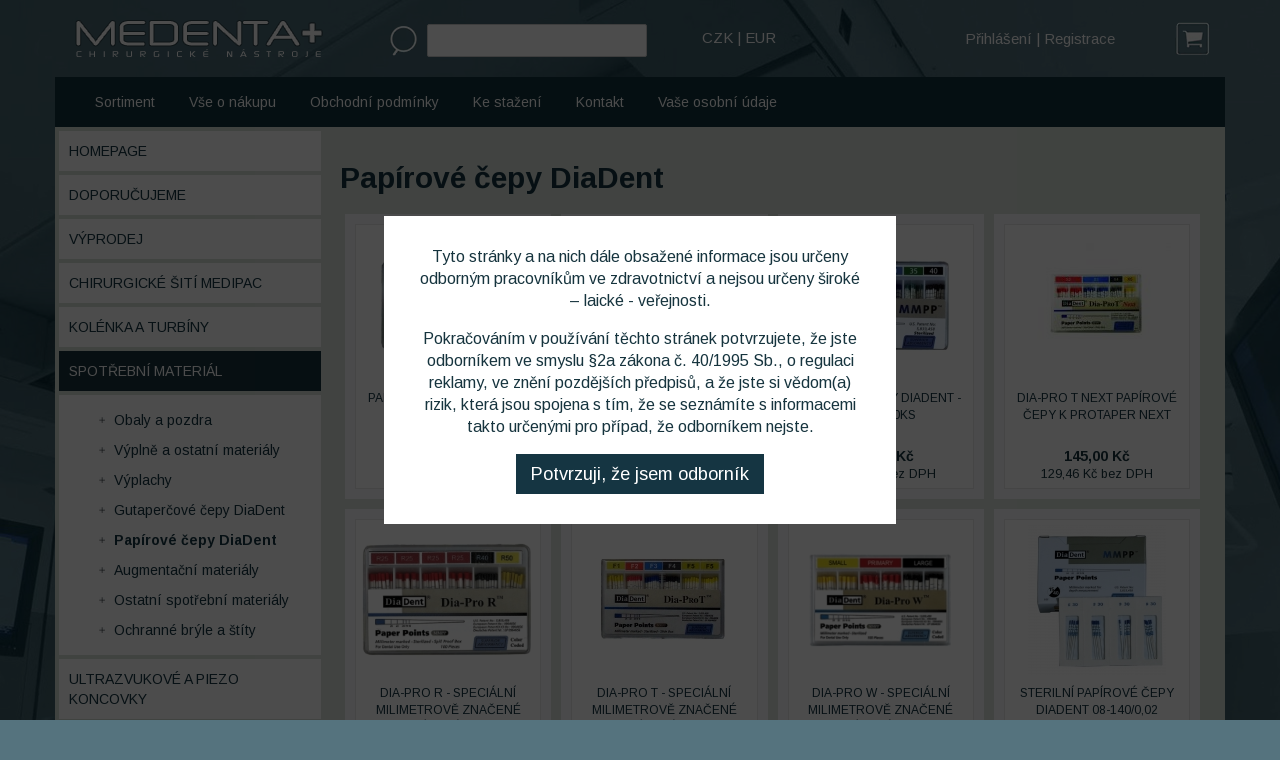

--- FILE ---
content_type: text/html; charset=UTF-8
request_url: https://www.medenta.cz/papirove-cepy-diadent.htm
body_size: 19860
content:
<!DOCTYPE html>
<html xmlns="http://www.w3.org/1999/xhtml">
<head>
	<meta charset="utf-8" />
	<meta name="viewport" content="width=device-width, initial-scale=1, maximum-scale=1" />
	
	<meta name="description" content="Papírové čepy DiaDent, Endodoncie" />
	
	

		<meta property="og:type"          content="website" />
	<meta property="og:title"         content="Papírové čepy DiaDent | MEDENTA" />
	<meta property="og:description"   content="" />
	
	

		<!-- Start cookieyes banner --> <script id="cookieyes" type="text/javascript" src="https://cdn-cookieyes.com/client_data/73183135168b8650ce03e214/script.js"></script> <!-- End cookieyes banner -->

	

	<!--[if IE]>
		<meta http-equiv="X-UA-Compatible" content="IE=edge,chrome=1">
		<![endif]-->
	<title>Papírové čepy DiaDent | MEDENTA</title>

	<link href="https://fonts.googleapis.com/css?family=Arimo:400,700" rel="stylesheet">	<link href="/favicon.png" rel="icon" type="image/png" />


	<!-- Latest compiled and minified CSS -->

			<link rel="stylesheet" href="/css/bootstrap.min.css">
		
	<link rel="stylesheet" href="/css/styles.css?ver=13">
	<link rel="stylesheet" href="/css/fancybox.css">
	<link rel="stylesheet" href="/css/slick.css">
	<link rel="stylesheet" href="/css/slick-theme.css">
	<link rel="stylesheet" href="/css/jquery-ui.css">


	<link rel="apple-touch-icon" sizes="57x57" href="/apple-icon-57x57.png">
	<link rel="apple-touch-icon" sizes="60x60" href="/apple-icon-60x60.png">
	<link rel="apple-touch-icon" sizes="72x72" href="/apple-icon-72x72.png">
	<link rel="apple-touch-icon" sizes="76x76" href="/apple-icon-76x76.png">
	<link rel="apple-touch-icon" sizes="114x114" href="/apple-icon-114x114.png">
	<link rel="apple-touch-icon" sizes="120x120" href="/apple-icon-120x120.png">
	<link rel="apple-touch-icon" sizes="144x144" href="/apple-icon-144x144.png">
	<link rel="apple-touch-icon" sizes="152x152" href="/apple-icon-152x152.png">
	<link rel="apple-touch-icon" sizes="180x180" href="/apple-icon-180x180.png">
	<link rel="icon" type="image/png" sizes="192x192"  href="/android-icon-192x192.png">
	<link rel="icon" type="image/png" sizes="32x32" href="/favicon-32x32.png">
	<link rel="icon" type="image/png" sizes="96x96" href="/favicon-96x96.png">
	<link rel="icon" type="image/png" sizes="16x16" href="/favicon-16x16.png">
	<link rel="manifest" href="/manifest.json">
	<meta name="msapplication-TileColor" content="#ffffff">
	<meta name="msapplication-TileImage" content="/ms-icon-144x144.png">
	<meta name="theme-color" content="#ffffff">

	
		<!-- Global site tag (gtag.js) - Google Analytics -->
		<script async src="https://www.googletagmanager.com/gtag/js?id=UA-129875334-1"></script>
		<script>
		  window.dataLayer = window.dataLayer || [];
		  function gtag(){dataLayer.push(arguments);}
		  gtag('js', new Date());

		  gtag('config', 'UA-129875334-1');
		</script>
	

	<script src="https://www.google.com/recaptcha/api.js" async defer></script>

</head>
<body>
	
		    <div id="full_background">
	        <div id="info_window">
	        	<p>Tyto stránky a na nich dále obsažené informace jsou určeny odborným pracovníkům ve zdravotnictví a nejsou určeny široké – laické - veřejnosti.</p>

	        	<p>Pokračováním v používání těchto stránek potvrzujete, že jste odborníkem ve smyslu §2a zákona č. 40/1995 Sb., o regulaci reklamy, ve znění pozdějších předpisů, a že jste si vědom(a) rizik, která jsou spojena s tím, že se seznámíte s informacemi takto určenými  pro případ, že odborníkem nejste.</p>


	        	<a href="#" id="info_zavrit">Potvrzuji, že jsem odborník</a>

	        </div>
	    </div>
	

	<div id="top_menu_container">
		<div class="container relative" id="top_menu">
			
			<a id="logo" class="hidden-sm" href="/"><img src="/images/medenta.png" /></a>
			<a id="logo-small" class="visible-sm" href="/"><img src="/images/medenta-small.png" /></a>

			<div class="visible-xs clearfix"></div>
	

			<div id="search" class="">
				<form method="post" action="">
					<input type="submit" name="search_submit" value='Vyhledat' />
					<input type="text" name="search" />
				</form>
				<div id="search_whisper"></div>
			</div>
				
			<div class="visible-xs clearfix"></div>

	
			<div id="currencies"><a class="change_curr" currency="CZK" href="#">CZK</a> | <a class="change_curr" currency="EUR" href="#">EUR</a><span class="hidden">Novinka</span></div>

			<div class="visible-xs clearfix"></div>


			<a id="basket" href="/kosik.htm">
							</a>	

				<ul>
					<li class=""><a href="/prihlaseni.htm">Přihlášení</a></li>
					<li class=""> | <a href="/registrace.htm">Registrace</a></li>
			</ul>

			<div class="visible-xs clearfix"></div>
			
		</div>
	</div>

		
	<div id="content_menu" class="container">

		<div class="col-xs-12 col-sm-8 col-md-8">
				<ul class="text_menu">
					<li class=""><a href="/sortiment.htm">Sortiment</a></li>
					<li class=""><a href="/vse-o-nakupu.htm">Vše o nákupu</a></li>
					<li class=""><a href="/reklamace.htm">Obchodní podmínky</a></li>
					<li class=""><a href="/ke-stazeni.htm">Ke stažení</a></li>
					<li class=""><a href="/kontakt.htm">Kontakt</a></li>
					<li class=""><a href="/zasady-ochrany-osobnich-udaju.htm">Vaše osobní údaje</a></li>
			</ul>
		</div>
		<div class="col-xs-12 col-sm-4 col-md-4">
					</div>

		<div class="clearfix"></div>
	</div>


		<div id="content" class="container">
			
			
									<div class="row">
						<div class="col-xs-12 col-sm-3">
							<div id="product_menu">
								

<ul class="level_">
        <li>
        <a name="homepage" class="" href="/homepage.htm">Homepage</a>
            </li>
        <li>
        <a name="doporucujeme" class="" href="/doporucujeme.htm">Doporučujeme</a>
            </li>
        <li>
        <a name="vyprodej" class="" href="/vyprodej.htm">Výprodej</a>
            </li>
        <li>
        <a name="chirurgicke-siti-medipac" class="" href="/chirurgicke-siti-medipac.htm">Chirurgické šití Medipac</a>
            </li>
        <li>
        <a name="kolenka-a-turbiny" class="" href="/kolenka-a-turbiny.htm">Kolénka a turbíny</a>
            </li>
        <li>
        <a name="diadent---spotrebni-material" class="selected" href="/diadent---spotrebni-material.htm">Spotřební materiál</a>
                   <ul class="level_1">
        <li>
        <a name="obaly-a-pozdra" class="" href="/obaly-a-pozdra.htm">Obaly a pozdra</a>
            </li>
        <li>
        <a name="vyplne" class="" href="/vyplne.htm">Výplně a ostatní materiály</a>
            </li>
        <li>
        <a name="vyplachy" class="" href="/vyplachy.htm">Výplachy</a>
            </li>
        <li>
        <a name="gutapercove-cepy-diadent" class="" href="/gutapercove-cepy-diadent.htm">Gutaperčové čepy DiaDent</a>
            </li>
        <li>
        <a name="papirove-cepy-diadent" class="selected" href="/papirove-cepy-diadent.htm">Papírové čepy DiaDent</a>
            </li>
        <li>
        <a name="augmentace" class="" href="/augmentace.htm">Augmentační materiály</a>
            </li>
        <li>
        <a name="ostatni-spotrebni-diadent" class="" href="/ostatni-spotrebni-diadent.htm">Ostatní spotřební materiály</a>
            </li>
        <li>
        <a name="ochranne-bryle-a-stity" class="" href="/ochranne-bryle-a-stity.htm">Ochranné brýle a štíty</a>
            </li>
    </ul>

            </li>
        <li>
        <a name="ultrazvukove-koncovky" class="" href="/ultrazvukove-koncovky.htm">Ultrazvukové a piezo koncovky</a>
            </li>
        <li>
        <a name="laborator" class="" href="/laborator.htm">Laboratoř a Ortodoncie</a>
            </li>
        <li>
        <a name="anestezie" class="" href="/anestezie.htm">Anestezie</a>
            </li>
        <li>
        <a name="kofferdam" class="" href="/kofferdam.htm">Kofferdam</a>
            </li>
        <li>
        <a name="vysetrovaci-nastroje" class="" href="/vysetrovaci-nastroje.htm">Vyšetřovací nástroje</a>
            </li>
        <li>
        <a name="mikrochirurgie" class="" href="/mikrochirurgie.htm">Mikrochirurgie</a>
            </li>
        <li>
        <a name="chirurgie-2" class="" href="/chirurgie-2.htm">Chirurgie</a>
            </li>
        <li>
        <a name="implantologie" class="" href="/implantologie.htm">Implantologie</a>
            </li>
        <li>
        <a name="paradontologie" class="" href="/paradontologie.htm">Parodontologie</a>
            </li>
        <li>
        <a name="vyplnova-terapie" class="" href="/vyplnova-terapie.htm">Výplňová terapie</a>
            </li>
        <li>
        <a name="endodoncie" class="" href="/endodoncie.htm">Endodoncie</a>
            </li>
        <li>
        <a name="protetika" class="" href="/protetika.htm">Protetika</a>
            </li>
        <li>
        <a name="profylaxe" class="" href="/profylaxe.htm">Profylaxe</a>
            </li>
        <li>
        <a name="sterilizace,-boxy,-tacy" class="" href="/sterilizace,-boxy,-tacy.htm">Sterilizace, boxy, tácy</a>
            </li>
        <li>
        <a name="pristroje" class="" href="/pristroje.htm">Přístroje</a>
            </li>
    </ul>


							</div>
						</div>
						
						<div class="col-xs-12 col-sm-9" id="shop_content">
								
	
	
	
	<h1>Papírové čepy DiaDent</h1>

	
	

					<div class="products_list">
						
				<div class="product col-xs-12 col-sm-4 col-md-3">
					<div class="product_outer_container">
						<div class="product_container">
							<div class="product_image_container">
								<div class="product_image">
									<a href="/997-papirove-cepy-diadent---0,02---200ks.htm"><img src="/products/diadent_papirove_cepy.jpg/150" /></a>
								</div>
							</div>
							<div class="product_desc">
								
								<a class="name" href="/997-papirove-cepy-diadent---0,02---200ks.htm">Papírové čepy DiaDent - 0,02 - 200ks</a>
								<div class="product_price">
																			129,00 Kč
										<span class="without_dph">115,18 Kč bez DPH</span>
																		
								</div>
							</div>
						</div>
					</div>
				</div>

				
																<div class="clearfix visible-xs-block"></div>			
				<div class="product col-xs-12 col-sm-4 col-md-3">
					<div class="product_outer_container">
						<div class="product_container">
							<div class="product_image_container">
								<div class="product_image">
									<a href="/998-papirove-cepy-diadent---0,04---100ks.htm"><img src="/products/diadent_papirove_cepy(1).jpg/150" /></a>
								</div>
							</div>
							<div class="product_desc">
								
								<a class="name" href="/998-papirove-cepy-diadent---0,04---100ks.htm">Papírové čepy DiaDent - 0,04 - 100ks</a>
								<div class="product_price">
																			139,00 Kč
										<span class="without_dph">124,11 Kč bez DPH</span>
																		
								</div>
							</div>
						</div>
					</div>
				</div>

				
																<div class="clearfix visible-xs-block"></div>			
				<div class="product col-xs-12 col-sm-4 col-md-3">
					<div class="product_outer_container">
						<div class="product_container">
							<div class="product_image_container">
								<div class="product_image">
									<a href="/999-papirove-cepy-diadent---0,06---100ks.htm"><img src="/products/diadent_papirove_cepy(2).jpg/150" /></a>
								</div>
							</div>
							<div class="product_desc">
								
								<a class="name" href="/999-papirove-cepy-diadent---0,06---100ks.htm">Papírové čepy DiaDent - 0,06 - 100ks</a>
								<div class="product_price">
																			139,00 Kč
										<span class="without_dph">124,11 Kč bez DPH</span>
																		
								</div>
							</div>
						</div>
					</div>
				</div>

				
				<div class="clearfix visible-sm-block"></div>												<div class="clearfix visible-xs-block"></div>			
				<div class="product col-xs-12 col-sm-4 col-md-3">
					<div class="product_outer_container">
						<div class="product_container">
							<div class="product_image_container">
								<div class="product_image">
									<a href="/2069-dia-pro-t-next-papirove-cepy-k-protaper-next.htm"><img src="/products/PP Next.jpg/150" /></a>
								</div>
							</div>
							<div class="product_desc">
								
								<a class="name" href="/2069-dia-pro-t-next-papirove-cepy-k-protaper-next.htm">Dia-Pro T NEXT papírové čepy k Protaper Next</a>
								<div class="product_price">
																			145,00 Kč
										<span class="without_dph">129,46 Kč bez DPH</span>
																		
								</div>
							</div>
						</div>
					</div>
				</div>

				
								<div class="clearfix visible-md-block"></div>				<div class="clearfix visible-lg-block"></div>				<div class="clearfix visible-xs-block"></div>			
				<div class="product col-xs-12 col-sm-4 col-md-3">
					<div class="product_outer_container">
						<div class="product_container">
							<div class="product_image_container">
								<div class="product_image">
									<a href="/1000-dia-pro-r---specialni-milimetrove-znacene-papirove-cepy.htm"><img src="/products/diadent_reciproc_paper_17.06.2015_c732977.jpg/150" /></a>
								</div>
							</div>
							<div class="product_desc">
								
								<a class="name" href="/1000-dia-pro-r---specialni-milimetrove-znacene-papirove-cepy.htm">Dia-Pro R - speciální milimetrově značené papírové čepy</a>
								<div class="product_price">
																			225,00 Kč
										<span class="without_dph">200,89 Kč bez DPH</span>
																		
								</div>
							</div>
						</div>
					</div>
				</div>

				
																<div class="clearfix visible-xs-block"></div>			
				<div class="product col-xs-12 col-sm-4 col-md-3">
					<div class="product_outer_container">
						<div class="product_container">
							<div class="product_image_container">
								<div class="product_image">
									<a href="/1001-dia-pro-t---specialni-milimetrove-znacene-papirove-cepy.htm"><img src="/products/DIA-Pro T-pap.jpg/150" /></a>
								</div>
							</div>
							<div class="product_desc">
								
								<a class="name" href="/1001-dia-pro-t---specialni-milimetrove-znacene-papirove-cepy.htm">Dia-Pro T - speciální milimetrově značené papírové čepy</a>
								<div class="product_price">
																			225,00 Kč
										<span class="without_dph">200,89 Kč bez DPH</span>
																		
								</div>
							</div>
						</div>
					</div>
				</div>

				
				<div class="clearfix visible-sm-block"></div>												<div class="clearfix visible-xs-block"></div>			
				<div class="product col-xs-12 col-sm-4 col-md-3">
					<div class="product_outer_container">
						<div class="product_container">
							<div class="product_image_container">
								<div class="product_image">
									<a href="/1002-dia-pro-w---specialni-milimetrove-znacene-papirove-cepy.htm"><img src="/products/diapro W - paper.jpeg/150" /></a>
								</div>
							</div>
							<div class="product_desc">
								
								<a class="name" href="/1002-dia-pro-w---specialni-milimetrove-znacene-papirove-cepy.htm">Dia-Pro W - speciální milimetrově značené papírové čepy</a>
								<div class="product_price">
																			225,00 Kč
										<span class="without_dph">200,89 Kč bez DPH</span>
																		
								</div>
							</div>
						</div>
					</div>
				</div>

				
																<div class="clearfix visible-xs-block"></div>			
				<div class="product col-xs-12 col-sm-4 col-md-3">
					<div class="product_outer_container">
						<div class="product_container">
							<div class="product_image_container">
								<div class="product_image">
									<a href="/1004-sterilni-papirove-cepy-diadent-08-140-0,02.htm"><img src="/products/MMPPCellPack.jpg/150" /></a>
								</div>
							</div>
							<div class="product_desc">
								
								<a class="name" href="/1004-sterilni-papirove-cepy-diadent-08-140-0,02.htm">Sterilní papírové čepy Diadent 08-140/0,02</a>
								<div class="product_price">
																			175,00 Kč
										<span class="without_dph">156,25 Kč bez DPH</span>
																		
								</div>
							</div>
						</div>
					</div>
				</div>

				
								<div class="clearfix visible-md-block"></div>				<div class="clearfix visible-lg-block"></div>				<div class="clearfix visible-xs-block"></div>			
				<div class="product col-xs-12 col-sm-4 col-md-3">
					<div class="product_outer_container">
						<div class="product_container">
							<div class="product_image_container">
								<div class="product_image">
									<a href="/1005-sterilni-papirove-cepy-diadent-15-40-0,04.htm"><img src="/products/MMPPCellPack(1).jpg/150" /></a>
								</div>
							</div>
							<div class="product_desc">
								
								<a class="name" href="/1005-sterilni-papirove-cepy-diadent-15-40-0,04.htm">Sterilní papírové čepy Diadent 15-40/0,04</a>
								<div class="product_price">
																			175,00 Kč
										<span class="without_dph">156,25 Kč bez DPH</span>
																		
								</div>
							</div>
						</div>
					</div>
				</div>

				
				<div class="clearfix visible-sm-block"></div>												<div class="clearfix visible-xs-block"></div>			
				<div class="product col-xs-12 col-sm-4 col-md-3">
					<div class="product_outer_container">
						<div class="product_container">
							<div class="product_image_container">
								<div class="product_image">
									<a href="/1006-sterilni-papirove-cepy-diadent-15-40-0,06.htm"><img src="/products/MMPPCellPack(2).jpg/150" /></a>
								</div>
							</div>
							<div class="product_desc">
								
								<a class="name" href="/1006-sterilni-papirove-cepy-diadent-15-40-0,06.htm">Sterilní papírové čepy Diadent 15-40/0,06</a>
								<div class="product_price">
																			175,00 Kč
										<span class="without_dph">156,25 Kč bez DPH</span>
																		
								</div>
							</div>
						</div>
					</div>
				</div>

				
																<div class="clearfix visible-xs-block"></div>			
				<div class="product col-xs-12 col-sm-4 col-md-3">
					<div class="product_outer_container">
						<div class="product_container">
							<div class="product_image_container">
								<div class="product_image">
									<a href="/1007-sterilni-papirove-cepy-diadent-doplnkove-velikosti-xxf-xc.htm"><img src="/products/feathered tip.jpg/150" /></a>
								</div>
							</div>
							<div class="product_desc">
								
								<a class="name" href="/1007-sterilni-papirove-cepy-diadent-doplnkove-velikosti-xxf-xc.htm">Sterilní papírové čepy Diadent doplňkové velikosti XXF-XC </a>
								<div class="product_price">
																			175,00 Kč
										<span class="without_dph">156,25 Kč bez DPH</span>
																		
								</div>
							</div>
						</div>
					</div>
				</div>

				
																<div class="clearfix visible-xs-block"></div>					</div>
		
	<div class="clear"></div>
	
						</div>
					</div>
				
				<div class="clearfix"></div>


		</div>
   



<div class="clearfix"></div>

<div id="copyright">
					<a class="visible-xs" id="toggle_responsive" href="#">
				Desktop verze
			</a>
			</a>
</div>
	

<script src="/js/jquery-1.10.2.js"></script>
<script src="/js/jquery-ui.min.js"></script>

<script src="/debug.js"></script>
<script src="/js/jquery.fancybox.pack.js"></script>
<script src="/js/slick.min.js"></script>
<script src="/js/bootstrap.min.js"></script>
<script src="/js/mine.jquery.js?ver=14"></script>
<script src="/js/jquery.autocomplete.js"></script>

<div class="device-xs visible-xs"></div>
<div class="device-sm visible-sm"></div>
<div class="device-md visible-md"></div>
<div class="device-lg visible-lg"></div>

</body>
</html>


--- FILE ---
content_type: application/javascript
request_url: https://www.medenta.cz/js/mine.jquery.js?ver=14
body_size: 12439
content:
$('#info_zavrit').click(function() {

  var lista;
  lista = $('#full_background');
  $.ajax({
    url: '/ajax/remove_info.php',
    // dataType: 'JSON'
  }).done(function(data) {
    lista.remove();
    console.log(data);
  });
  return false;
});



function onSubmit(token) {
	document.getElementById("contact_form").submit();
}



function in_cart(number){

	number = 1;

	var number_cart = 0;

	if ($("#basket .badge").length == 0) var in_cart = 0;
	else var in_cart = parseInt($("#basket .badge").text());

	$("#basket .badge").remove();

	if (in_cart > 0) in_cart = in_cart + parseInt(number); 
	else in_cart = number;

	if (in_cart == 0) {$("#basket .badge").remove(); return;}

	if (in_cart > 0){
		$("#basket").append('<span class="badge">'+in_cart+'</span>');
	}
}

function set_grid_var(){

	$('body').attr('class', '')

	var resp_var = '';

	if ($('.device-xs').is(':visible')) {$('body').addClass('xs'); resp_var = 'xs';}
	if ($('.device-sm').is(':visible')) {$('body').addClass('sm'); resp_var = 'sm';}
	if ($('.device-md').is(':visible')) {$('body').addClass('md'); resp_var = 'md';}
	if ($('.device-lg').is(':visible')) {$('body').addClass('lg'); resp_var = 'lg';}

	$.ajax({
		url: home+'/ajax/set_resp_var.php',
		type: 'POST',
		data: {resp_var: resp_var},
	})
	.done(function(data) {
		console.log(data);
	});
	

}

$('.change_curr').click(
	function(){
		$.ajax({
			url: home+'/ajax/toggle_currency.php',
			type: 'POST',
			dataType: 'JSON',
			data: {currency: $(this).attr('currency')},
		})
		.done(function(data) {
			console.log(data);
			location.reload();
		})
		.fail(function(jqXHR) {
			console.log(jqXHR.responseText);
			return false;
		})
	}
)

function show_hide_toggles(){
	$('.toggle').each(function(){
		var toggler_value = $(this).attr('id');

		if ($('input[type=checkbox][toggle='+toggler_value+']').is(':checked')) $(this).hide();
		else $(this).show();
	})
}

function login_is_free(login){
	$.ajax({
		url: home+'/ajax/check_email.php',
		type: 'POST',
		dataType: 'JSON',
		data: {login: login},
	})
	.done(function(data) {
		console.log(data);
		if (data.free == false){
			$('.shown input[name=mail]').addClass('required_error');
			// check_required_fields();
			return false;
		} else {
			return check_required_fields();
		}
	})
	.fail(function(jqXHR) {
		console.log(jqXHR.responseText);
		return false;
	})

}

function check_registration(){

	if ($('.shown input[name=heslo]').length){

		var heslo = $('.shown input[name=heslo]'),
				heslo2 = $('.shown input[name=heslo_znovu]'),
				login = $('.shown input[name=mail]');


		// stejna hesla
		heslo.removeClass('required_error');
		heslo2.removeClass('required_error');
		login.removeClass('required_error');
		if (heslo.val() != heslo2.val() || heslo.val() == ''){
			error = true;
			heslo.addClass('required_error');
			heslo2.addClass('required_error');
		}

		// volny login

		if (error == true) return false;

		return login_is_free(login.val());

	} else {

		return check_required_fields();	
	
	}

}

function check_required(){

	var error = false;

	// if (!$('.registration_menu_panel[panel=without_registration]').hasClass('shown')) error = true;

	$('.shown input[is_required=required], .shown textarea[is_required=required]').each(
		function(){
			if ($(this).val() == ''){
				error = true;
				$(this).addClass('required_error');
			} else $(this).removeClass('required_error');
		
		}
	)

	$('input[type=checkbox][is_required=required]').each(
		function(){
			if (!$(this).is(':checked')){
				error = true;
				$(this).addClass('required_error');
				$(this).siblings('label').addClass('required_error');
			} else {
				$(this).removeClass('required_error');
				$(this).siblings('label').removeClass('required_error');

			}
		}
	)

	if (error == false) return true;
	else return false;	

}

function registration_menu(url){
	
	if (url == '') url = 'without_registration';
	// hash = url.substring(url.indexOf('#'));
	
	$('#registration_menu a').removeClass('active');
	$('.registration_menu_panel').removeClass('shown');
	$('#registration_menu a#'+url).addClass('active');
	$('.registration_menu_panel[panel='+url+']').addClass('shown');
}

function search_whisper(keyword){
	$.ajax({
		url: home+'/ajax/search.php',
		type: 'POST',
		dataType: 'JSON',
		data: {keyword: keyword},
	})
	.done(function(data) {
		console.log("success");
		$('#search #search_whisper').html(data.html);
	})
	.fail(function(jqXHR) {
		console.error(jqXHR.responseText);
	})

}

$(document).ready(
	function(){

		if ($("#PPL_parcels").length){
			combobox = $("#PPL_parcels").combobox({
			  'select': function(event, ui) {
			    $(this).attr('parcel_id', ui.item.value);
			    $(this).attr('parcel_text', ui.item.text);
			  }
			});
		}

		$('.ppl_pickup_save').click(function(){

			parcel_id = $('#PPL_parcels').attr('parcel_id');
			parcel_text = $('#PPL_parcels').attr('parcel_text');

			save_user_info('ppl_parcel_id', parcel_id, 'text');
			save_user_info('ppl_parcel_address', parcel_text, 'text');

			$('.ppl_parcel_chosen').html('<input id="ppl_parcel_id" type="hidden" value="'+parcel_id+'" >Zvolené výdejí místo: <strong>' + parcel_text + '</strong>')

			return false;

		})

		$('.del_pay_changer').change(function(){

			console.log($(this).attr('id'))
			if ($(this).attr('id') == 'delivery_11'){
				$('.ppl_pickup_chooser').addClass('shown');
			} else {
				$('.ppl_pickup_chooser').removeClass('shown');

			}
		})

		$('.show_ppl_parcel_chooser').click(function(){
			$('.ppl_pickup_chooser').addClass('shown');
			return false
		})

		$("#check_parcel").click(
			function(){

				if ($('#delivery_11:checked').length && ($('#ppl_parcel_id').val() <= 0 || !$('#ppl_parcel_id').length)){

					alert('Vyberte si prosím místo pro výdej ze seznamu a potvrďte tlačítkem Zvolit.');

					return false;

				
				} else return true;



			}
		);

		$('input[name=search]').keyup(function() {
			var input = $(this);
		  if (globalTimeout != null) {
		    clearTimeout(globalTimeout);
		  }
		  globalTimeout = setTimeout(function() {
		    globalTimeout = null;  

		    var value = input.val();
		    
		    search_whisper(value);

	    	$('#search_whisper').fadeIn();

		  }, 220);  
		});
		$('input[name=search]').focusout(function(){
			console.log('lost focus')
	    $('#search_whisper').fadeOut();

		});

		$('form#contact_form').submit(function(){

			return check_required();

		})

		// pokud uz je registrovan, neresi se podsouvani reg menu
		if ($('#registration_menu').length){
			registration_menu(window.location.hash.substr(1));		
		}

		$('#registration_menu a').click(function(){
			registration_menu($(this).attr('id'));
		})

	$('.fancybox').fancybox();

	$('.main_slider').slick({
    dots: true,
		autoplay: true,
  	autoplaySpeed: 2000,
  });

	show_hide_toggles();
	set_grid_var();

	$(window).resize(
		function(){
			set_grid_var();
		}
	);


	var globalTimeout = null;  

	$('#go2rekapitulace').click(function(){
		return check_required();
	})

	$('#send_order').click(function(){
		return check_required();
	})

	$('input[type=checkbox].user_info').change(function(e){

			var input = $(this), value = input.val(), row = input.attr('name');
			
			show_hide_toggles();
	    save_user_info(row, value, 'toggle');

	})




	$('input[type=text].user_info').keyup(function() {
		var input = $(this);
	  if (globalTimeout != null) {
	    clearTimeout(globalTimeout);
	  }
	  globalTimeout = setTimeout(function() {
	    globalTimeout = null;  

	    var row = input.attr('name'),
	    		value = input.val();
	    save_user_info(row, value);
	  }, 140);  
	});

	$('textarea.user_info').keyup(function() {
		var input = $(this);
	  if (globalTimeout != null) {
	    clearTimeout(globalTimeout);
	  }
	  globalTimeout = setTimeout(function() {
	    globalTimeout = null;  

	    var row = input.attr('name'),
	    		value = input.val();
	    save_user_info(row, value);
	  }, 140);  
	});

	$('input[type=text].user_info').focusout(function(){
		var input = $(this),
    		row = input.attr('name'),
				value = input.val();
	  save_user_info(row, value);
	});

	$('#show_coupon_panel').click(function(){
		$('.coupon_panel').fadeIn();
		$(this).fadeOut();
		return false;
	})

	function save_user_info(row, value, type){
		console.log(row, value, type)
			$.ajax({
				url: home+'/ajax/user_info_changer.php',
				type: 'POST',
				data: {row: row, value: value, type: type},
			})
			.done(function(data) {
				console.log(data)
			})
			.fail(function() {
			});	

	}

		$('.del_pay_changer').change(function() {
			var type = $(this).attr('name'),
					value = $(this).val();
			$.ajax({
				url: home+'/ajax/info_changer.php',
				type: 'POST',
				data: {type: type, value: value},
			})
			.done(function(data) {
				console.log(data)
				console.log("success");
			})
			.fail(function() {
				console.log("error");
			});		
		});

		function getPrice(param, qty){
			$.ajax({
				url: home+'/ajax/get_price.php',
				type: 'POST',
				dataType: 'JSON',
				data: {param_id: param, qty: qty},
			})
			.done(function(data) {
				console.log(data);
				$("#main_price").text(data.price_with_qty);
				$("#main_price_without").text(data.price_without);
			})
			.fail(function(jqXHR) {
				console.log(jqXHR.responseText);
			});
		}

		$('select[name=product_param]').change(function(){
			var param = $('select[name=product_param]').val(), qty = $('input[name=qty]').val();
			getPrice(param, qty);
		});

		$('input[name=qty]').keyup(function(){
			var param = $('select[name=product_param]').val(), qty = $('input[name=qty]').val();
			if (qty < 1) qty = 1;
			getPrice(param, qty);
		});

		$('.reorder').click(function(){
			var order_id = $(this).attr('order_id');
			$.ajax({
				url: home+'/ajax/reorder.php',
				type: 'POST',
				data: {order: order_id},
			})
			.done(function(data) {
				// console.log(data)
				window.location.replace(home+"/kosik.htm");
			});
			return false;
		})

		$('.add2basket').click(function() {

			var product = $(this).attr('product_id'),
					param = $('select[name=product_param]').val(),
					qty = $('input[name=qty]').val();

			$.ajax({
				url: home+'/ajax/add2basket.php',
				type: 'POST',
				data: {product: product, param: param, qty: qty},
			})
			.done(function(data) {
				console.log(data)
				in_cart(qty);
				$('html, body').animate({scrollTop: '0px'}, 300);
				$('#added_in_cart').fadeIn('slow').delay(3000).fadeOut('slow');
				// window.location.replace(home+"/kosik.htm");
			})
			.fail(function() {
				console.log("error");
			});
			
			return false;

		});

		$('.arrow').click(function(){
			var input = $(this).siblings('input.qty_changer'),
					value = input.val(),
					id = input.attr('basket_item');

			if ($(this).hasClass('plus')) value++;
			if ($(this).hasClass('minus') && value > 1) value--;

			$.ajax({
				url: home+'/ajax/change_qty.php',
				type: 'POST',
				dataType: 'JSON',
				data: {id: id, qty: value},
			})
			.done(function(data) {
				console.log(data)
				input.val(value);
				$('td.full_price[basket_item='+id+']').text(data.price_formated);
				$('td.fullSum').text(data.full_sum);


			})
			.fail(function(jqXHR) {
				console.log(jqXHR.responseText);
			});
			


			return false;
		})

		$('.delete_from_basket').click(function(){
			var id = $(this).attr('basket_item');

			$.ajax({
				url: home+'/ajax/delete_from_basket.php',
				type: 'POST',
				data: {id: id},
			})
			.done(function(data) {
				location.reload();
			})
			.fail(function(jqXHR) {
				console.log(jqXHR.responseText);
			});
			


			return false;
		})

		$('.clickgallery_item').click(function(){
			var item = $(this),
					container = $('img.clickgallery_main');

			// console.log(src);

			container.attr('src', item.attr('clickgallery_src')+'/300');
			container.parent('a').attr('href', item.attr('clickgallery_src'));
			return false;
		})
			
		$('#toggle_responsive').click(function(){
			$.ajax({
				url: home+'/toggle-responsive.php',
			})
			.done(function(data) {
				// console.log(data)
				location.reload();
			});
			
		})


		// $('#main_menu li').hover(
		// 	function(){
		// 		$('#shadow').remove();
		// 		var text = $(this).html();
		// 		var href = $(this).find('a').attr('href');
		// 		$(this).html(text+'<a href="'+href+'" id="shadow"></a>');
		// 	}
		// )

		// $('#main_menu, #main_menu li').mouseleave(function(){$('#shadow').remove();})
	
	}

)